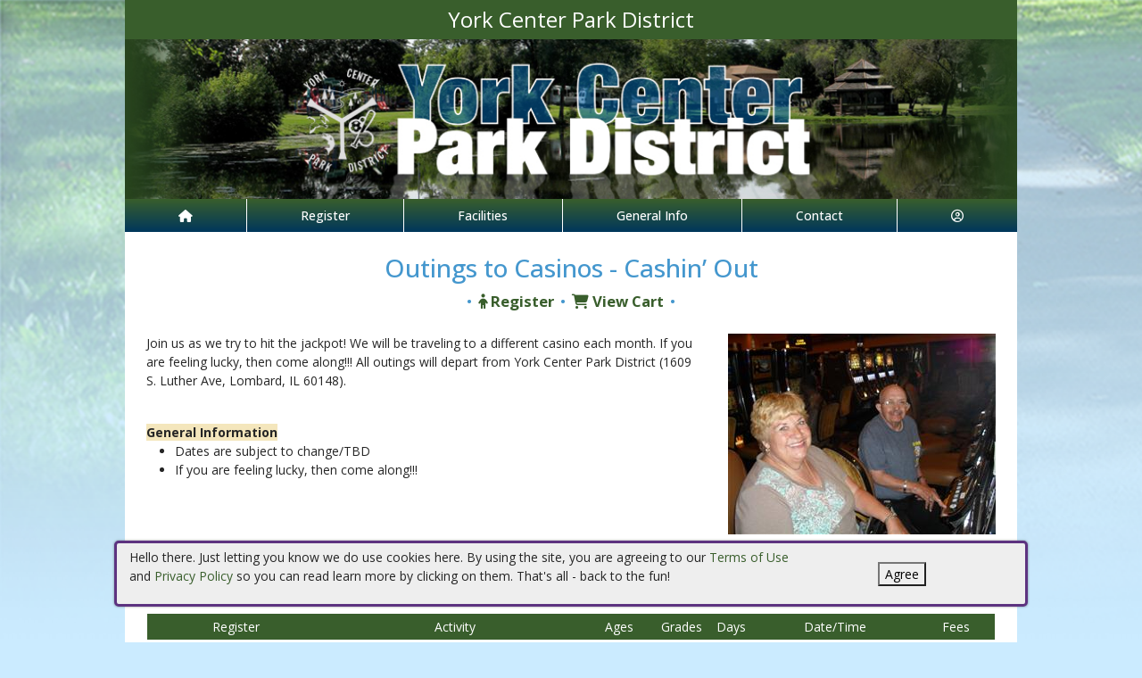

--- FILE ---
content_type: text/html; charset=utf-8
request_url: https://ycpdfun.myrec.com/info/activities/program_details.aspx?ProgramID=28414
body_size: 13200
content:


<!DOCTYPE html>
<html lang="en-US">
<head><meta name="author" content="MyRec.com" /><meta name="robots" content="follow, index" /><meta http-equiv="Content-Type" content="text/html;charset=utf-8" /><meta name="viewport" content="width=device-width, initial-scale=1.0" />
			<!-- Google tag (gtag.js) -->
			<script async src="https://www.googletagmanager.com/gtag/js?id=G-BKZ1J8HSCM"></script>
			<script>
				window.dataLayer = window.dataLayer || [];
				function gtag(){dataLayer.push(arguments);}
				gtag('js', new Date());

				gtag('config', 'G-BKZ1J8HSCM');
			</script>
		

		<!-- favicon -->
		<link rel="apple-touch-icon" sizes="180x180" href="/info/includes/icons/apple-touch-icon.png" /><link rel="icon" type="image/png" sizes="32x32" href="/info/includes/icons/favicon-32x32.png" /><link rel="icon" type="image/png" sizes="16x16" href="/info/includes/icons/favicon-16x16.png" />
		<!-- <link rel="manifest" href="/info/includes/icons/site.webmanifest" /> -->

		<!-- Bootstrap CDN -->
		<link href="https://cdn.jsdelivr.net/npm/bootstrap@5.3.3/dist/css/bootstrap.min.css" rel="stylesheet" integrity="sha384-QWTKZyjpPEjISv5WaRU9OFeRpok6YctnYmDr5pNlyT2bRjXh0JMhjY6hW+ALEwIH" crossorigin="anonymous" />
		<script src="https://cdn.jsdelivr.net/npm/@popperjs/core@2.11.8/dist/umd/popper.min.js" integrity="sha384-I7E8VVD/ismYTF4hNIPjVp/Zjvgyol6VFvRkX/vR+Vc4jQkC+hVqc2pM8ODewa9r" crossorigin="anonymous"></script>
		<script src="https://cdn.jsdelivr.net/npm/bootstrap@5.3.7/dist/js/bootstrap.min.js" integrity="sha384-7qAoOXltbVP82dhxHAUje59V5r2YsVfBafyUDxEdApLPmcdhBPg1DKg1ERo0BZlK" crossorigin="anonymous"></script>

		<!-- Bootstrap icons-->
		<link rel="stylesheet" href="https://cdn.jsdelivr.net/npm/bootstrap-icons@1.11.3/font/bootstrap-icons.min.css" />



		<!-- JQuery -->
		<script src="https://code.jquery.com/jquery-3.7.1.js" integrity="sha256-eKhayi8LEQwp4NKxN+CfCh+3qOVUtJn3QNZ0TciWLP4=" crossorigin="anonymous"></script>

		<!-- FontAwesome Kit -->
		<script src="https://kit.fontawesome.com/b6cc480471.js" crossorigin="anonymous"></script>

		<!-- Google Fonts -->
		<link rel="preconnect" href="https://fonts.googleapis.com" /><link rel="preconnect" href="https://fonts.gstatic.com" crossorigin="" /><link href="https://fonts.googleapis.com/css2?family=Open+Sans:wght@300..800&amp;display=swap" rel="stylesheet" />

		<!-- CSS Files -->
		<link rel="stylesheet" href="/custom-colors.css?v=2.1" /> <!-- Custom colors -->
		<link rel="stylesheet" href="/info/master/css/myrec_style.css?v=2.1" /> <!-- Global styling -->
		<link rel="stylesheet" href="/info/master/css/myrec_style-mediaqueries.css?v=2.1" /> <!-- Viewport-specific styling -->
		<link rel="stylesheet" href="/info/master/css/no-more-tables.css" /> <!-- OLD tables -->
		<link rel="stylesheet" href="/info/master/css/no-more-table-sm.css" /> <!-- OLD tables mobile -->

		<!-- Misc UI Update JS -->
		<script src="/info/master/js/myrec-base-js.js?v=1"></script>

		<!-- Fancybox -->
		<link rel="stylesheet" href="/info/includes/fancybox3/jquery.fancybox.min.css" />
		<script src="/info/includes/fancybox3/jquery.fancybox.min.js"></script>

	
	<meta name="description" content="Program details and list of activities for online registration.">
	

	<style type="text/css" media="all">
		#MainContent h1 a {font-size: 1.25em;}
		.accentbg b {font-size: 1.35em;}
		#MainContent .content {position: static;}
	</style>

	<!-- <script type="text/javascript" src="/info/includes/popup.js"></script> -->

<title>
	York Center Park District:  Outings to Casinos - Cashin’ Out
</title></head>

<a href="#content" class="skip">Skip to content</a>

<body>

	<div id="public-alert-group">
		
	</div>

	<form method="post" action="./program_details.aspx?ProgramID=28414" id="frmMain">
<div class="aspNetHidden">
<input type="hidden" name="__VIEWSTATE" id="__VIEWSTATE" value="/[base64]/[base64]/[base64]" />
</div>

<div class="aspNetHidden">

	<input type="hidden" name="__VIEWSTATEGENERATOR" id="__VIEWSTATEGENERATOR" value="F289D088" />
	<input type="hidden" name="__EVENTVALIDATION" id="__EVENTVALIDATION" value="/[base64]/jrt4DjLMNYd/FajaD5yx/HJDtjdz1I=" />
</div>
		<div class="policy-banner" style="display: none; border: 3px solid #5D3380;">
			<p>
			Hello there. Just letting you know we do use cookies here. By using the site, you are agreeing to our
			<a href="/info/policies/default.aspx" target="_blank" rel="noopener noreferrer">Terms of Use</a> and
			<a href="/info/policies/privacy.aspx" target="_blank" rel="noopener noreferrer">Privacy Policy</a> so you can read learn more by clicking on them.
			That's all - back to the fun!
			</p>
			<div class="col-md-3 text-center">
				<button class="policy-close">Agree</button>
			</div>
		</div>


		


	<div id="main-container" class="container">
		<header>
			

				<!-- Department name title -->
				<div class="siteName">
					<span id="lblDepartmentName">York Center Park District</span>
				</div>

				<!-- Banner image -->
				<div class="banner">
					<a id="hlHeaderImage" title="York Center Park District" class="logo" alt="York Center Park District" href="/info/default.aspx"><img title="York Center Park District" src="/images/header_banner.jpg" alt="York Center Park District" /></a>
				</div>

			

			
				<nav>
						

<nav id="myrec-main-nav" class="navbar container">
	<ul class="navbar-nav">
		<li class="nav-item">
			<a href="/info/default.aspx" class="nav-link"><i class="fa fa-home"></i></a>
		</li>
		
				<li class="nav-item dropdown">

					<a id="ctrMainNav_rptNavGroups_hlNavGroup_0" class="nav-link dropdown-toggle" data-bs-toggle="dropdown" href="/info/activities/default.aspx?type=activities">Register</a>
					<input type="hidden" name="ctl00$ctrMainNav$rptNavGroups$ctl00$hdnNavGroupID" id="ctrMainNav_rptNavGroups_hdnNavGroupID_0" value="1" />
					
							<ul class="dropdown-menu">
						
							<li><a href="/info/activities/default.aspx?type=activities">Programs</a></li>
						
							<li><a href="/info/search/default.aspx">Search Activities</a></li>
						
							<li><a href="/info/activities/default.aspx?type=memberships">Memberships</a></li>
						
							</ul>
						
				</li>
			
				<li class="nav-item dropdown">

					<a id="ctrMainNav_rptNavGroups_hlNavGroup_1" class="nav-link dropdown-toggle" data-bs-toggle="dropdown" href="/info/facilities/default.aspx">Facilities</a>
					<input type="hidden" name="ctl00$ctrMainNav$rptNavGroups$ctl01$hdnNavGroupID" id="ctrMainNav_rptNavGroups_hdnNavGroupID_1" value="2" />
					
							<ul class="dropdown-menu">
						
							<li><a href="/info/facilities/default.aspx">Facility List</a></li>
						
							<li><a href="/info/calendar/default.aspx">Calendar</a></li>
						
							</ul>
						
				</li>
			
				<li class="nav-item dropdown">

					<a id="ctrMainNav_rptNavGroups_hlNavGroup_2" class="nav-link dropdown-toggle" data-bs-toggle="dropdown" href="/info/dept/default.aspx">General Info</a>
					<input type="hidden" name="ctl00$ctrMainNav$rptNavGroups$ctl02$hdnNavGroupID" id="ctrMainNav_rptNavGroups_hdnNavGroupID_2" value="3" />
					
							<ul class="dropdown-menu">
						
							<li><a href="/info/news/default.aspx">News</a></li>
						
							<li><a href="/info/dept/default.aspx">Dept Info</a></li>
						
							<li><a href="/info/meetings/default.aspx">Meetings</a></li>
						
							</ul>
						
				</li>
			
				<li class="nav-item dropdown">

					<a id="ctrMainNav_rptNavGroups_hlNavGroup_3" class="nav-link dropdown-toggle" data-bs-toggle="dropdown" href="/info/contact/default.aspx">Contact</a>
					<input type="hidden" name="ctl00$ctrMainNav$rptNavGroups$ctl03$hdnNavGroupID" id="ctrMainNav_rptNavGroups_hdnNavGroupID_3" value="4" />
					
							<ul class="dropdown-menu">
						
							<li><a href="/info/contact/default.aspx">Contact Us</a></li>
						
							<li><a href="/info/help/default.aspx">Help</a></li>
						
							<li><a href="/info/tutorial/default.aspx">How to Register</a></li>
						
							<li><a href="/info/affiliated/default.aspx">Affiliates</a></li>
						
							</ul>
						
				</li>
			
		<li class="nav-item dropdown">
			<a class="dropdown-toggle nav-link" data-bs-toggle="dropdown" href="/info/household/default.aspx"><i class="fa fa-user-circle-o" aria-hidden="true"></i></a>
			<ul class="dropdown-menu dropdown-menu-lg-end">
				
					<li><a href="/info/household/login.aspx">Account Login</a></li>
					<li><a href="/info/household/add_step_01.aspx">Create Account</a></li>
				

				
			</ul>
		</li>
		
	</ul>
</nav>
	

		<!-- <b class="ieMsg">For the best browsing experience, please upgrade to <a href="https://www.microsoft.com/en-us/download/internet-explorer.aspx" target="_blank">IE 9 or greater</a>, <a href="https://www.microsoft.com/en-us/download/details.aspx?id=48126" target="_blank">Edge</a>, <a href="https://www.mozilla.org/en-US/firefox/new/" target="_blank">Firefox</a>, or <a href="https://www.google.com/chrome/browser/desktop/">Chrome</a>.</b> -->

		<!--Mobile-->
		<nav id="myrec-mobile-nav" class="navbar container">

			<ul class="navbar-nav">

				<li class="nav-item"><a href="/info/default.aspx" class="nav-link"><i class="fa-solid fa-house"></i></a></li>
				
				
				

				<li class="nav-item">
					<a class="nav-link mobile-toggle-trigger" href="#collapse-mobile-acct" data-bs-toggle="collapse" aria-expanded="false" aria-controls="collapse-mobile-acct"><i class="fa-solid fa-circle-user"></i></a>
				</li>

				<li class="nav-item">
					<a class="nav-link mobile-toggle-trigger" href="#collapse-mobile" data-bs-toggle="collapse" aria-expanded="false" aria-controls="collapse-mobile">
						<i class="fa-solid fa-bars"></i>
					</a>
					
				</li>
				
			</ul>

			<div class="collapse mobile-menu-toggle" id="collapse-mobile-acct" data-bs-parent="#myrec-mobile-nav">
				<ul class="mobile-menu">
					
					
						<li><a href="/info/household/login.aspx">Account Login</a></li>
						<li><a href="/info/household/add_step_01.aspx">Create Account</a></li>
					
				</ul>
			</div>


			<div class="collapse mobile-menu-toggle" id="collapse-mobile" data-bs-parent="#myrec-mobile-nav">
				<ul class="mobile-menu">
					
							<li class="nav-item dropdown">
								<a id="ctrMainNav_rptNavGroups2_hlNavGroup2_0" class="nav-link dropdown-toggle" data-bs-toggle="dropdown" href="/info/activities/default.aspx?type=activities">Register</a>
								<!-- <input type="hidden" name="ctl00$ctrMainNav$rptNavGroups2$ctl00$hdnNavGroupID" id="ctrMainNav_rptNavGroups2_hdnNavGroupID_0" value="1" /> -->
								<input type="hidden" name="ctl00$ctrMainNav$rptNavGroups2$ctl00$hdnNavGroupID2" id="ctrMainNav_rptNavGroups2_hdnNavGroupID2_0" value="1" />
								<ul class="dropdown-menu mobile-menu-submenu">
									
											<li class="dropdown-item"><a href="/info/activities/default.aspx?type=activities">Programs</a></li>
										
											<li class="dropdown-item"><a href="/info/search/default.aspx">Search Activities</a></li>
										
											<li class="dropdown-item"><a href="/info/activities/default.aspx?type=memberships">Memberships</a></li>
										
								</ul>
							</li>
						
							<li class="nav-item dropdown">
								<a id="ctrMainNav_rptNavGroups2_hlNavGroup2_1" class="nav-link dropdown-toggle" data-bs-toggle="dropdown" href="/info/facilities/default.aspx">Facilities</a>
								<!-- <input type="hidden" name="ctl00$ctrMainNav$rptNavGroups2$ctl01$hdnNavGroupID" id="ctrMainNav_rptNavGroups2_hdnNavGroupID_1" value="2" /> -->
								<input type="hidden" name="ctl00$ctrMainNav$rptNavGroups2$ctl01$hdnNavGroupID2" id="ctrMainNav_rptNavGroups2_hdnNavGroupID2_1" value="2" />
								<ul class="dropdown-menu mobile-menu-submenu">
									
											<li class="dropdown-item"><a href="/info/facilities/default.aspx">Facility List</a></li>
										
											<li class="dropdown-item"><a href="/info/calendar/default.aspx">Calendar</a></li>
										
								</ul>
							</li>
						
							<li class="nav-item dropdown">
								<a id="ctrMainNav_rptNavGroups2_hlNavGroup2_2" class="nav-link dropdown-toggle" data-bs-toggle="dropdown" href="/info/dept/default.aspx">General Info</a>
								<!-- <input type="hidden" name="ctl00$ctrMainNav$rptNavGroups2$ctl02$hdnNavGroupID" id="ctrMainNav_rptNavGroups2_hdnNavGroupID_2" value="3" /> -->
								<input type="hidden" name="ctl00$ctrMainNav$rptNavGroups2$ctl02$hdnNavGroupID2" id="ctrMainNav_rptNavGroups2_hdnNavGroupID2_2" value="3" />
								<ul class="dropdown-menu mobile-menu-submenu">
									
											<li class="dropdown-item"><a href="/info/news/default.aspx">News</a></li>
										
											<li class="dropdown-item"><a href="/info/dept/default.aspx">Dept Info</a></li>
										
											<li class="dropdown-item"><a href="/info/meetings/default.aspx">Meetings</a></li>
										
								</ul>
							</li>
						
							<li class="nav-item dropdown">
								<a id="ctrMainNav_rptNavGroups2_hlNavGroup2_3" class="nav-link dropdown-toggle" data-bs-toggle="dropdown" href="/info/contact/default.aspx">Contact</a>
								<!-- <input type="hidden" name="ctl00$ctrMainNav$rptNavGroups2$ctl03$hdnNavGroupID" id="ctrMainNav_rptNavGroups2_hdnNavGroupID_3" value="4" /> -->
								<input type="hidden" name="ctl00$ctrMainNav$rptNavGroups2$ctl03$hdnNavGroupID2" id="ctrMainNav_rptNavGroups2_hdnNavGroupID2_3" value="4" />
								<ul class="dropdown-menu mobile-menu-submenu">
									
											<li class="dropdown-item"><a href="/info/contact/default.aspx">Contact Us</a></li>
										
											<li class="dropdown-item"><a href="/info/help/default.aspx">Help</a></li>
										
											<li class="dropdown-item"><a href="/info/tutorial/default.aspx">How to Register</a></li>
										
											<li class="dropdown-item"><a href="/info/affiliated/default.aspx">Affiliates</a></li>
										
								</ul>
							</li>
						
				</ul>
			</div>
		</nav>

		
				</nav>
			

			

			
				<div class="linkStandout registerMsg">
					<a href="/info/default.aspx" alt="Home" title="Home">
						<i class="fa-solid fa-house"></i>
					</a>

					<a id="hlRegisterNow" href="/info/activities/default.aspx">Register Now</a>
				</div>

				

			</header>

			<div id="page-content">

				<div class="index-content">
					
					<a href="#nav" class="skip">Skip to nav</a>
					
				</div>

			<div class="main-content">
				

				
	<script language="javascript">
	<!--
		function EventDates(ProgramID, EventID, ActivityID) {
			var URL = '/info/popups/activity_dates.aspx?ProgramID=' + ProgramID + '&EventID=' + EventID + '&ActivityID=' + ActivityID
			window.open(URL, 'EventDatesWindowA' + ActivityID, 'width=650,height=520,scrollbars=1,resizable=1;')
		}

		function EventLocations(ProgramID, EventID, ActivityID) {
			var URL = '/info/popups/activity_locations.aspx?ProgramID=' + ProgramID + '&EventID=' + EventID + '&ActivityID=' + ActivityID
			window.open(URL, 'EventDatesWindowA' + ActivityID, 'width=650,height=520,scrollbars=1,resizable=1;')
		}

		function AdvancedFees(ActivityID) {
			var URL = '/info/popups/activity_seats.aspx?ActivityID=' + ActivityID
			window.open(URL, 'EventDatesWindowA' + ActivityID, 'width=820,height=520,scrollbars=1,resizable=1;')
		}
	-->
	</script>

	
	
	
	
	
	
	
	
	

	
	

	
	

	

    <h1 style="position: static;">
        <span id="Content_lblProgramName" style="position: relative; display: inline;">Outings to Casinos - Cashin’ Out</span>
		
			<span style="display: block;">
				<span style="font-size: 0.6em;">&bull;</span>
				<a href="#activities" class="noLegacy" style="font-size: 0.6em; display: inline;"><i class="fa fa-child"></i> Register</a>
				<span style="font-size: 0.6em;">&bull;</span>
				<a href="/info/datacart/default.aspx" class="noLegacy" style="font-size: 0.6em; display: inline;"><i class="fa fa-shopping-cart"></i> View Cart</a>
				<span style="font-size: 0.6em;">&bull;</span>
			</span>
		
    </h1>

    <div class="center">
        

        

		


        
    </div>

    <img id="Content_imgImageName" title="Casino Outing" class="fltRight marlt marrt border scaleImg" src="/PhotoPool/Large/53695_17201.jpg" alt="Casino Outing" style="border-width: 2px; display: block; margin-bottom: 4em;" />

    <div class="tab">
        <span id="Content_lblDescription"><p>Join us as we try to hit the jackpot! We will be traveling to a different casino each month. If you are feeling lucky, then come along!!! All outings will depart from York Center Park District (1609 S. Luther Ave, Lombard, IL 60148).</p></span>
    </div><br />

    
            <div class="tab">
                <b class="accent">General Information</b>
                <br />
                <div class="tab">
                	<ul><li>Dates are subject to change/TBD</li><li>If you are feeling lucky, then come along!!!</li></ul>
              	</div>
            </div><br />
        

  	<div class="tab">
        
        
   	</div>

	<a name="activities"></a>
	
		<table class="styled fullWidth" id="no-more-tables">
        <thead>
		<tr class="trTitle">
			
				<th class="center registertitle" width='200px'  >Register</th>
			
			<th>Activity</th>
			<th>Ages</th>
			<th>Grades</th>
			<th>Days</th>
			<th>Date/Time</th>
			<th>Fees</th>
		</tr>
        </thead>
        <tbody>
	
		<tr class="spc">
			<td colspan="7" style="height: 0; font-size: 0;">
				&nbsp;<a name="149603"></a>
			</td>
		</tr>
		<tr class="center nobord def">
			
				<td class="center registertd nobotbord selectborder" rowspan="2" data-title="Register">
					
						&nbsp; <!--height-hold-->
						<b>
						
						</b>
					<a id="Content_rptActivities_hlLoginChangeMember_0" href="/info/household/login.aspx?ProgramID=28414&amp;aID=149603"><i class='fa fa-user fa-lg'></i>&nbsp;Log In</a>
					<br />
				</td>
			
			<td class="nobotbord selectborder" data-title="Activity">
				<b>Wind Creek Casino - East Hazel Crest, IL</b>&nbsp;<b style="color: red;"></b>
				<br />
			</td>
			<td class="nobotbord selectborder" data-title="Ages">
				21y - 100y
			</td>
			<td class="nobotbord selectborder" data-title="Grades">
				N/A
			</td>
			<td class="nobotbord selectborder" data-title="Days">
				F&nbsp;
			</td>
			<td class="unbold nobotbord selectborder" data-title="Date/Time">
				
					<a href="javascript: EventDates(28414,0,149603)">
					02/13/2026<br />
					09:15 AM - 04:00 PM</a><br />
					<a href="/info/facilities/details.aspx?ActivityID=149603">York Center Park District</a>
				
			</td>
			<td class="nobotbord selectborder" data-title="Fees">
				$21.00 Res, $24.00 Non-Res
				
			</td>
		</tr>
		<tr class="notes def" style="empty-cells: hide;">
			<td colspan="5" class="selectbordertop">
				<i>Wind Creek Casino offers a dynamic blend of gaming, entertainment, and luxury with hundreds of slot machines, table games, and upscale amenities. It’s a place where unforgettable memories are made!</i>
				<i class="smSpc" style="line-height: 1.1em; margin-bottom: 1em;">
					
				</i>
			</td>
			<td colspan="1" class="selectbordertop center">
				
			</td>
		</tr>
	
		<tr class="spc">
			<td colspan="7" style="height: 0; font-size: 0;">
				&nbsp;<a name="149602"></a>
			</td>
		</tr>
		<tr class="center nobord alt">
			
				<td class="center registertd nobotbord selectborder" rowspan="2" data-title="Register">
					
						&nbsp; <!--height-hold-->
						<b>
						
						</b>
					<a id="Content_rptActivities_hlLoginChangeMember_1" href="/info/household/login.aspx?ProgramID=28414&amp;aID=149602"><i class='fa fa-user fa-lg'></i>&nbsp;Log In</a>
					<br />
				</td>
			
			<td class="nobotbord selectborder" data-title="Activity">
				<b>Hard Rock Casino - Rockford</b>&nbsp;<b style="color: red;"></b>
				<br />
			</td>
			<td class="nobotbord selectborder" data-title="Ages">
				21y - 100y
			</td>
			<td class="nobotbord selectborder" data-title="Grades">
				N/A
			</td>
			<td class="nobotbord selectborder" data-title="Days">
				F&nbsp;
			</td>
			<td class="unbold nobotbord selectborder" data-title="Date/Time">
				
					<a href="javascript: EventDates(28414,0,149602)">
					03/20/2026<br />
					09:15 AM - 04:00 PM</a><br />
					<a href="/info/facilities/details.aspx?ActivityID=149602">York Center Park District</a>
				
			</td>
			<td class="nobotbord selectborder" data-title="Fees">
				$24.00 Res, $28.00 Non-Res
				
			</td>
		</tr>
		<tr class="notes alt" style="empty-cells: hide;">
			<td colspan="5" class="selectbordertop">
				<i>Hard Rock Casino in Rockford offers an electrifying entertainment experience with a mix of gaming, dining, and live music. Guests can enjoy a wide variety of slot machines and table games in a vibrant, rock-inspired atmosphere.</i>
				<i class="smSpc" style="line-height: 1.1em; margin-bottom: 1em;">
					
				</i>
			</td>
			<td colspan="1" class="selectbordertop center">
				
			</td>
		</tr>
	
        </tbody>
		</table>
	




  	<div class="center">
		
			* Adjustments and discounts will be applied during checkout if applicable. *<br />
		
    	<br />
  		<b>
  		<a id="Content_hlReturnProgram" href="/info/activities/default.aspx?type=activities"><i class='fa fa-hand-o-left fa-lg'></i> Return to Programs</a>
  		
  		</b> &nbsp;
        <b><a href="/info/activities/activities.aspx" class="viewAll"><i class='fa fa-futbol-o fa-lg'></i>&nbsp;View All Activities</a></b>
        

		<!-- AddToAny BEGIN -->
		<br /><br /><br />
		<b style="color: #666;">Share This Page:</b>
		<div class="a2a_kit a2a_kit_size_32 a2a_default_style" style="width: 180px; margin: 0 auto;">
			<a class="a2a_button_x"></a>
			<a class="a2a_button_facebook"></a>
			<a class="a2a_button_email"></a>
			<a class="a2a_button_sms"></a>
			<a class="a2a_dd" href="https://www.addtoany.com/share"></a>
		</div>
		<script async src="https://static.addtoany.com/menu/page.js"></script>
		<!-- AddToAny END -->
	</div>

	<script type="text/javascript">
		$("a.choose_member").fancybox({
			'titlePosition' :   'inside',
			'transitionIn'	:	'fade',
			'transitionOut'	:	'fade',
			'speedIn'		:	600,
			'speedOut'		:	100,
			'autoDimensions':	false,
			'overlayShow'	:	true,
			'fitToView'		: 	true,
			'autoSize'		: 	true,
			'padding'		:	0
		});

		$("a.add_donations").fancybox({
			'titlePosition' :   'inside',
			'transitionIn'	:	'fade',
			'transitionOut'	:	'fade',
			'speedIn'		:	600,
			'speedOut'		:	100,
			'autoDimensions':	false,
			'overlayShow'	:	true,
			'fitToView'		: 	true,
			'autoSize'		: 	true,
			'padding'		:	0
		});

		$("a.view_availability").fancybox({
			'titlePosition' :   'inside',
			'transitionIn'	:	'fade',
			'transitionOut'	:	'fade',
			'speedIn'		:	600,
			'speedOut'		:	100,
			'autoDimensions':	false,
			'overlayShow'	:	true,
			'fitToView'		: 	true,
			'autoSize'		: 	true,
			'padding'		:	0
		});
	</script>

				
				
				

				
			</div>
		</div>
	</div>

		<!-- FOOTER -->

		<footer>
			<div id="footer-top" class="myrec-flex-row">
				
					<div class="footer-group">
						<h3>Contact Us</h3>
						<div class="footer-contact">
							<div class="bold"><span id="lblDepartmentName3">York Center Park District</span></div>

							<ul class="address">
								<li><span id="lblAddress1">1609 S. Luther Avenue</span></li>

								
									<li><span id="lblCityStateZip">Lombard, IL 60148</span></li>
								

							</ul>

							<ul class="contact-detail">
								
									<li><i class="icon-phone icon-large"></i>Email: <a id="hlEmailAddress" href="mailto:ycpdfun@yahoo.com">ycpdfun@yahoo.com</a></a></li>
								
									<li><i class="icon-phone icon-large"></i>Phone: <a id="hlPhoneNumber" href="tel:6306290886">630-629-0886</a></a></li>
								
									<li><i class="icon-print icon-large"></i>Fax: <span id="lblFaxNumber">630-629-0888</span></li>
								
							</ul>
						</div>

					</div>

					<div class="footer-group">
						
								<h3>Connect with Us</h3>
								<div class="footer-socials">
							
									<a href="https://www.facebook.com/yorkcenterparkdistrict/" alt="Facebook" title="Facebook" target="_blank"><i class="fa fa-facebook-official fa-2x"></i></a>
							
									<a href="https://www.instagram.com/yorkcenterparkdistrict/" alt="Instagram" title="Instagram" target="_blank"><i class="fa fa-instagram fa-2x"></i></a>
							
								</div>
							



					</div>

						<div class="footer-group">
							
						</div>
					</div>

					<div id="footer-bottom" class="myrec-flex-row">
						<div class="footer-bottom-section">
							<div class="bold">&copy;<span id="lblYear">2026</span>&nbsp;<span id="lblDepartmentName2">York Center Park District</span></div>
						</div>

						<div class="footer-bottom-section">
							<ul>
								<li><a href="/info/policies/default.aspx" target="_blank">Terms</a></li>
								<li>&#9675;</li>
								<li><a href="/info/policies/privacy.aspx" target="_blank">Privacy</a></li>
								<li>&#9675;</li>
								<li><a href="/info/help/default.aspx">Help</a></li>
								<li>&#9675;</li>
								<li><a href="/info/tutorial/default.aspx">How To</a></li>
							</ul>
						</div>

						<div class="footer-bottom-section">
							Provided by <a href="http://www.myrec.com" target="_blank">MyRec.com Recreation Software</a>
						</div>

					</div>

			
		</footer>
	

<script type="text/javascript">
//<![CDATA[
$(function() {
	$( '.birthdatepicker' ).datepicker({
		yearRange: '1920:2026',
		showOtherMonths: true,
		selectOtherMonths: true,
		changeMonth: true,
		changeYear: true,
		showOn: 'both',
		buttonImage: '/info/images/button_calendar.png',
		buttonImageOnly: true
	});
});
//]]>
</script>
</form>


<!-- Quick script to add 'active' class to first instance of sponsor carousel slide -->
<script>
	$(document).ready(function(){
		if($(".carousel-item").length != 0){
			$(".carousel-item:first").addClass("active");
		}
	});
</script>

	<script type="text/javascript">
		$("a.constant_contact").fancybox({
			'titlePosition':'inside',
			'transitionIn':'fade',
			'transitionOut':'fade',
			'speedIn':600,
			'speedOut':100,
			'width':225,
			'height':100,
			'autoDimensions':false,
			'overlayShow':true
		});

		$(function() {
			$('.phone_us').mask('(999) 999-9999');
			$('.zip_us').mask('99999-9999');
			$( '.datepicker' ).datepicker({
				yearRange: '2010:2050',
				showOtherMonths: true,
				selectOtherMonths: true,
				changeMonth: true,
				changeYear: true,
				showOn: 'both',
				buttonImage: '/info/images/button_calendar.png',
				buttonImageOnly: true
			});

			$( ".datepickerL" ).datepicker({
				yearRange: "1920:2050",
				showOtherMonths: true,
				selectOtherMonths: true,
				changeMonth: true,
				changeYear: true,
				showOn: "both",
				buttonImage: "/management/images/button_calendar.png",
				buttonImageOnly: true
			});
			$('.timeEntry').timeEntry({defaultTime: '00:00', spinnerImage: '', noSeparatorEntry: true, ampmPrefix: ' '});
			$('.date').dateEntry({spinnerImage: ''});
		});

		function pageLoad(sender,args) {
			$('.phone_us').mask('(999) 999-9999');
			$('.zip_us').mask('99999-9999');
			$( '.datepicker' ).datepicker({
				yearRange: '2010:2050',
				showOtherMonths: true,
				selectOtherMonths: true,
				changeMonth: true,
				changeYear: true,
				showOn: 'both',
				buttonImage: '/info/images/button_calendar.png',
				buttonImageOnly: true
			});

			$( ".datepickerL" ).datepicker({
				yearRange: "1920:2050",
				showOtherMonths: true,
				selectOtherMonths: true,
				changeMonth: true,
				changeYear: true,
				showOn: "both",
				buttonImage: "/management/images/button_calendar.png",
				buttonImageOnly: true
			});
			$('.timeEntry').timeEntry({defaultTime: '00:00', spinnerImage: '', noSeparatorEntry: true, ampmPrefix: ' '});
			$('.date').dateEntry({spinnerImage: ''});
		}

		function setPolicySeen(){
			localStorage.setItem(('policySeen'), 'shown');
		}
	</script>

	<script type="text/javascript">
		$(document).ready(function(){
			if($(window).width() >= 600) {
				$(".second_div").css({'width':($(".first_div").width()+50+'px')});
			}

		    //Cookie Banner
		    if(localStorage.getItem('policySeen') != 'shown'){
		    	$('.policy-banner').delay(2000).fadeIn();
				$('.policy-checkbox').delay(100).fadeIn();
		    }
			else{
				$('#chkPolicyAgree').attr('checked', true);
			}

		    $('.policy-close').click(function(e){
				setPolicySeen();
		    	$('.policy-banner').fadeOut();
				$('.policy-checkbox').fadeOut();
		    });
		});
	</script>

	


	<script type="text/javascript" src="/info/includes/jquery/jquery.mask.min.js"></script> <!--Field Masking JS-->
	<script type="text/javascript" src="/info/includes/jquery-ui-1.10.2.custom/js/jquery-ui-1.10.2.custom.js"></script> <!--UI JS-->
	<link rel="stylesheet" type="text/css" href="/info/includes/jquery-ui-1.10.2.custom/css/themes/eggplant/jquery-ui.css" media="screen"></link> <!--Calendar Coloring JS-->
	<script type="text/javascript" src="/info/includes/jquery.timeentry.package/jquery.timeentry.min.js"></script> <!--Time Masking JS-->
	<script type="text/javascript" src="/info/includes/jquery.dateentry.package/jquery.dateentry.js"></script> <!--Date Masking JS-->

</body>
</html>

--- FILE ---
content_type: text/css
request_url: https://ycpdfun.myrec.com/custom-colors.css?v=2.1
body_size: 244
content:
@charset "UTF-8";
/* CSS Document */

/* 10 Colors Only: #4497CE, #395E2C, #00375C, #CBEBFF, #000000, #666666, #CCCCCC, #FFFFFF, #EAD79C, #F4E6BC, #28441E, #C90C2F */

:root{
--dark-minor-accent: #4497CE;
--highlight: #F4E6BC;
--light-minor-accent: #CBEBFF;
--main-accent: #395E2C;
--main-background: #FFFFFF;
--minor-accent: #00375C;
--second-accent: #EAD79C;
--second-background: #28441E;
--second-text: #CCCCCC;
--shadow: #000000;
--text-accent: #666666;
--warning: #C90C2F;
--main-gradient: linear-gradient(to bottom, #395E2C, #00375C);
--minor-gradient: linear-gradient(to bottom, #EAD79C, #F4E6BC);
}